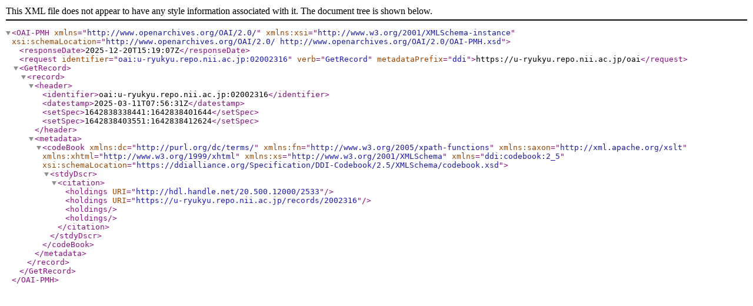

--- FILE ---
content_type: text/xml; charset=utf-8
request_url: https://u-ryukyu.repo.nii.ac.jp/oai?verb=GetRecord&metadataPrefix=ddi&identifier=oai:u-ryukyu.repo.nii.ac.jp:02002316
body_size: 1502
content:
<?xml version='1.0' encoding='UTF-8'?>
<OAI-PMH xmlns="http://www.openarchives.org/OAI/2.0/" xmlns:xsi="http://www.w3.org/2001/XMLSchema-instance" xsi:schemaLocation="http://www.openarchives.org/OAI/2.0/ http://www.openarchives.org/OAI/2.0/OAI-PMH.xsd">
  <responseDate>2025-12-20T15:19:07Z</responseDate>
  <request identifier="oai:u-ryukyu.repo.nii.ac.jp:02002316" verb="GetRecord" metadataPrefix="ddi">https://u-ryukyu.repo.nii.ac.jp/oai</request>
  <GetRecord>
    <record>
      <header>
        <identifier>oai:u-ryukyu.repo.nii.ac.jp:02002316</identifier>
        <datestamp>2025-03-11T07:56:31Z</datestamp>
        <setSpec>1642838338441:1642838401644</setSpec>
        <setSpec>1642838403551:1642838412624</setSpec>
      </header>
      <metadata>
        <codeBook xmlns:dc="http://purl.org/dc/terms/" xmlns:fn="http://www.w3.org/2005/xpath-functions" xmlns:saxon="http://xml.apache.org/xslt" xmlns:xhtml="http://www.w3.org/1999/xhtml" xmlns:xs="http://www.w3.org/2001/XMLSchema" xmlns="ddi:codebook:2_5" xsi:schemaLocation="https://ddialliance.org/Specification/DDI-Codebook/2.5/XMLSchema/codebook.xsd">
          <stdyDscr>
            <citation>
              <holdings URI="http://hdl.handle.net/20.500.12000/2533"/>
              <holdings URI="https://u-ryukyu.repo.nii.ac.jp/records/2002316"/>
              <holdings/>
              <holdings/>
            </citation>
          </stdyDscr>
        </codeBook>
      </metadata>
    </record>
  </GetRecord>
</OAI-PMH>
